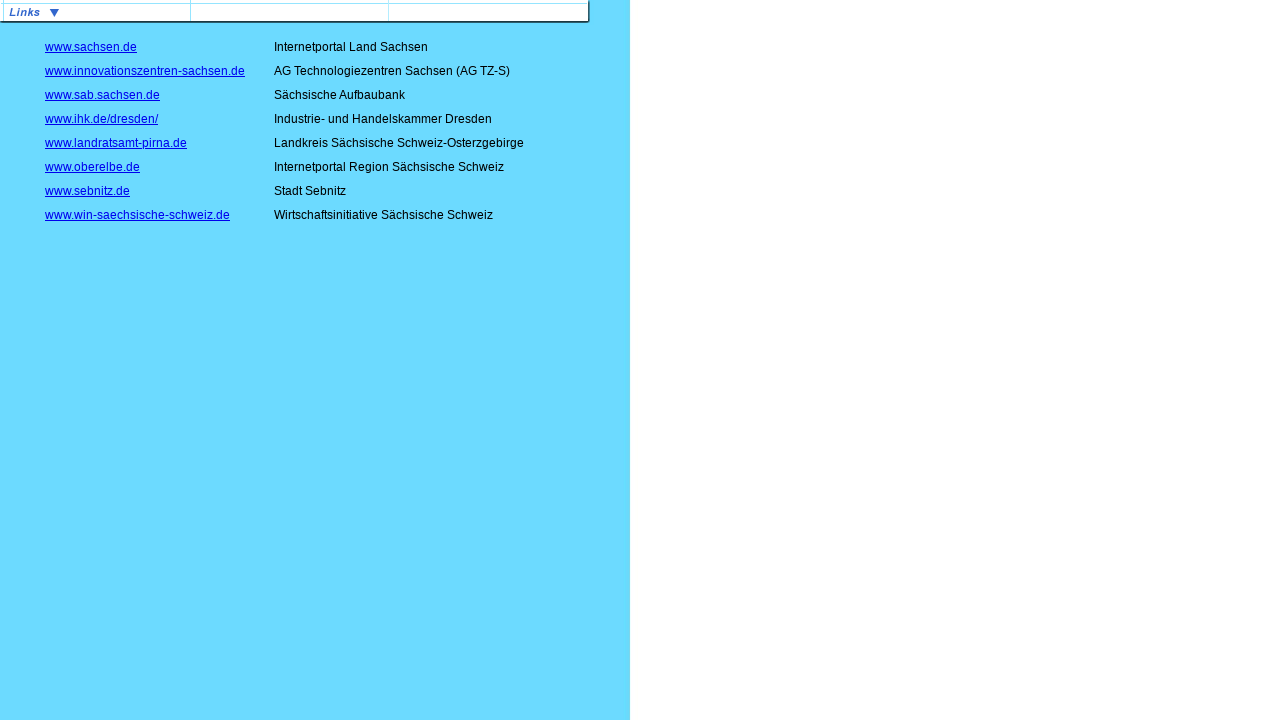

--- FILE ---
content_type: text/html
request_url: https://tgzs-seb.de/links.html
body_size: 2496
content:
<!DOCTYPE html PUBLIC "-//W3C//DTD HTML 4.01 Transitional//EN">

<html>

<head>
<meta http-equiv="content-type" content="text/html;charset=iso-8859-1">
<title>TGZS - Technologie- und Gewerbezentrum Sebnitz GmbH</title>
<link href="format.css" rel="stylesheet" media="screen">
</head>

<body background="images/hg_site2.jpg" bgcolor="#ffffff" leftmargin="0" marginheight="5" marginwidth="0" topmargin="5">

<TABLE WIDTH=594 BORDER=0 CELLPADDING=0 CELLSPACING=0>
<TR>
<TD><IMG SRC="btn_leiste/btn_leiste_link.gif" alt=" Links" WIDTH=198 HEIGHT=25 border="0"></TD>
<TD><IMG SRC="btn_leiste/btn_leiste72.gif" alt=" " WIDTH=198 HEIGHT=25 border="0"></TD>
<TD><IMG SRC="btn_leiste/btn_leiste23.gif" alt=" " WIDTH=198 HEIGHT=25 border="0"></TD>
</TR>
</TABLE>
<table width="594" border="0" cellspacing="0" cellpadding="0">
<tr>
<td align="center">
<table width="514" border="0" cellspacing="0" cellpadding="5" align="center">
<tr>
<td></td>
<td></td>
</tr>
						<tr>
							<td class="txt12"><a href="https://www.sachsen.de" target="_blank">www.sachsen.de</a></td>
							<td class="txt12">Internetportal Land Sachsen</td>
						</tr>
						<tr>
							<td class="txt12"><a href="https://www.innovationszentren-sachsen.de" target="_blank">www.innovationszentren-sachsen.de</a></td>
							<td class="txt12">AG Technologiezentren Sachsen (AG TZ-S)</td>
						</tr>
						<tr>
							<td class="txt12"><a href="https://www.sab.sachsen.de" target="_blank">www.sab.sachsen.de</a></td>
							<td class="txt12">S&auml;chsische Aufbaubank</td>
						</tr>
						<tr>
<td class="txt12"><a href="https://www.ihk.de/dresden/" target="_blank">www.ihk.de/dresden/</a></td>
<td class="txt12">Industrie- und Handelskammer Dresden</td>
</tr>
						<tr>
							<td class="txt12"><a href="http://www.landratsamt-pirna.de" target="_blank">www.landratsamt-pirna.de</a></td>
							<td class="txt12">Landkreis S&auml;chsische Schweiz-Osterzgebirge</td>
						</tr>
						<tr>
							<td class="txt12"><a href="https://www.oberelbe.de" target="_blank">www.oberelbe.de</a></td>
							<td class="txt12">Internetportal Region S&auml;chsische Schweiz</td>
						</tr>
						<tr>
<td class="txt12"><a href="https://www.sebnitz.de" target="_blank">www.sebnitz.de</a></td>
<td class="txt12">Stadt Sebnitz</td>
</tr>
						<tr>
<td class="txt12"><a href="https://www.win-saechsische-schweiz.de" target="_blank">www.win-saechsische-schweiz.de</a></td>
<td class="txt12">Wirtschaftsinitiative S&auml;chsische Schweiz</td>
</tr>
					</table>
</td>
</tr>
</table>
</body>

</html>

--- FILE ---
content_type: text/css
request_url: https://tgzs-seb.de/format.css
body_size: 456
content:
body {
	background: url(images/hg_site2.jpg) repeat-y;
	margin: 0px;
	padding: 0px;
}
p {}
td  { font-family: Arial, Helvetica, Geneva, Swiss, SunSans-Regular }
.txt12 { font-size: 12px }
.txt12b { font-weight: bold; font-size: 12px }
.ueberschr14b { color: #00c; font-weight: bold; font-size: 14px }
.txt11 { font-size: 11px }
.txt12itop { font-style: italic; font-size: 12px; vertical-align: top }
.ueberschr18bbl { color: #06c; font-weight: bold; font-size: 18px }
.zentriert {
	text-align: center;
}
.eingerueckt {
	margin-left: 280px;
}
h2 {
	font-size: 16px;
}
h3 {
	font-size: 14px;
}
